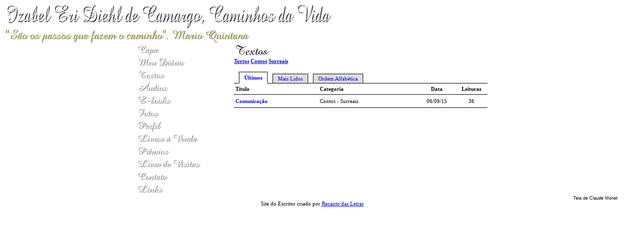

--- FILE ---
content_type: text/html; charset=UTF-8
request_url: https://caminhosdavida.prosaeverso.net/publicacoes.php?categoria=1B
body_size: 2133
content:
<!DOCTYPE html PUBLIC "-//W3C//DTD XHTML 1.0 Transitional//EN" "http://www.w3.org/TR/xhtml1/DTD/xhtml1-transitional.dtd">
<html xmlns="http://www.w3.org/1999/xhtml">
<head>
<title>Izabel Eri Diehl de Camargo, Caminhos da Vida </title>
<meta name="robots" content="noarchive" />

<meta http-equiv="Content-Type" content="text/html; charset=utf-8" />
<link href="/comum.css?b1bac679b6" rel="stylesheet" type="text/css" />
<link href="/temas/20/estilo.css?3" rel="stylesheet" type="text/css" />
<script src="/scripts/popup.js" type="text/javascript"></script>
</head>

<body>

<div id="geral">
  <div id="cabecalho">
    <h1><img class="seimtx transparent" src="/i/133332/lk0jOKeVNYvhyXYTNArq6A.png" alt="Izabel Eri Diehl de Camargo, Caminhos da Vida " style="border:0; width:680px; height:52px"  /></h1>
	<h2><img class="seimtx transparent" src="/i/133332/XAhuLdoTo5Hxe6Av_kM0wQ.png" alt="&quot;São os passos que fazem o caminho&quot;. Mario Quintana" style="border:0; width:509px; height:29px"  /></h2>
  </div>
  <table width="720" border="0" align="center" cellpadding="0" cellspacing="0">
    <tr>
      <td width="200" valign="top">
        <div id="menu">
    		          		<div class="menu-item"><a href="/"><img class="seimtx transparent" src="/i/133332/ifayUeX9ztLSX2Chc08hPg.png" alt="Capa" style="border:0; width:51px; height:26px" onmouseover="this.src='/i/133332/jzTBAlTht5eZNtAoH-zQpw.png'" onmouseout="this.src='/i/133332/ifayUeX9ztLSX2Chc08hPg.png'" /><img style="display:none" src="/i/133332/jzTBAlTht5eZNtAoH-zQpw.png" /></a></div>
    		          		<div class="menu-item"><a href="/blog.php"><img class="seimtx transparent" src="/i/133332/sU5L-gQW9ByhE6_NOkCkjw.png" alt="Meu Diário" style="border:0; width:104px; height:26px" onmouseover="this.src='/i/133332/0VCIB6V-jXkkiGPuGKvVZw.png'" onmouseout="this.src='/i/133332/sU5L-gQW9ByhE6_NOkCkjw.png'" /><img style="display:none" src="/i/133332/0VCIB6V-jXkkiGPuGKvVZw.png" /></a></div>
    		          		<div class="menu-item"><a href="/publicacoes.php"><img class="seimtx transparent" src="/i/133332/YVFZY1Pe1Cnh6lV1ztmvvQ.png" alt="Textos" style="border:0; width:63px; height:26px" onmouseover="this.src='/i/133332/yYsFrHghqKmtpI2u7BofIQ.png'" onmouseout="this.src='/i/133332/YVFZY1Pe1Cnh6lV1ztmvvQ.png'" /><img style="display:none" src="/i/133332/yYsFrHghqKmtpI2u7BofIQ.png" /></a></div>
    		          		<div class="menu-item"><a href="/audios.php"><img class="seimtx transparent" src="/i/133332/ZkLtMkr6u7avhvoBlbcpkw.png" alt="Áudios" style="border:0; width:69px; height:26px" onmouseover="this.src='/i/133332/Sjp_hzO8kCl_KhIGpg2CWA.png'" onmouseout="this.src='/i/133332/ZkLtMkr6u7avhvoBlbcpkw.png'" /><img style="display:none" src="/i/133332/Sjp_hzO8kCl_KhIGpg2CWA.png" /></a></div>
    		          		<div class="menu-item"><a href="/ebooks.php"><img class="seimtx transparent" src="/i/133332/1hYjJEmcqG0ajhcGwPoX0Q.png" alt="E-books" style="border:0; width:75px; height:26px" onmouseover="this.src='/i/133332/k_zs9LAC9os50wtwbQAroQ.png'" onmouseout="this.src='/i/133332/1hYjJEmcqG0ajhcGwPoX0Q.png'" /><img style="display:none" src="/i/133332/k_zs9LAC9os50wtwbQAroQ.png" /></a></div>
    		          		<div class="menu-item"><a href="/albuns.php"><img class="seimtx transparent" src="/i/133332/5mqhW1RtWRYH_tx5JpHXVw.png" alt="Fotos" style="border:0; width:50px; height:26px" onmouseover="this.src='/i/133332/P_vFlx0rXspgWivsFz8bEQ.png'" onmouseout="this.src='/i/133332/5mqhW1RtWRYH_tx5JpHXVw.png'" /><img style="display:none" src="/i/133332/P_vFlx0rXspgWivsFz8bEQ.png" /></a></div>
    		          		<div class="menu-item"><a href="/perfil.php"><img class="seimtx transparent" src="/i/133332/m9yE4eWGJXJKfwnOy3Uw4g.png" alt="Perfil" style="border:0; width:57px; height:26px" onmouseover="this.src='/i/133332/PWNBGSZ3qJiesUW5xT9z5g.png'" onmouseout="this.src='/i/133332/m9yE4eWGJXJKfwnOy3Uw4g.png'" /><img style="display:none" src="/i/133332/PWNBGSZ3qJiesUW5xT9z5g.png" /></a></div>
    		          		<div class="menu-item"><a href="/livros.php"><img class="seimtx transparent" src="/i/133332/nV86vVu-bnFXahsoZTj8GA.png" alt="Livros à Venda" style="border:0; width:131px; height:26px" onmouseover="this.src='/i/133332/5zr3zDqFEaNUSw0QJviOFQ.png'" onmouseout="this.src='/i/133332/nV86vVu-bnFXahsoZTj8GA.png'" /><img style="display:none" src="/i/133332/5zr3zDqFEaNUSw0QJviOFQ.png" /></a></div>
    		          		<div class="menu-item"><a href="/premios.php"><img class="seimtx transparent" src="/i/133332/adjVJ3K5IOj_H3sSeLjnbA.png" alt="Prêmios" style="border:0; width:71px; height:26px" onmouseover="this.src='/i/133332/Jx7ruuegSkxUZ8rz-fr1ug.png'" onmouseout="this.src='/i/133332/adjVJ3K5IOj_H3sSeLjnbA.png'" /><img style="display:none" src="/i/133332/Jx7ruuegSkxUZ8rz-fr1ug.png" /></a></div>
    		          		<div class="menu-item"><a href="/livrovisitas.php"><img class="seimtx transparent" src="/i/133332/xfDCtFmQY8fscIxcmPri7w.png" alt="Livro de Visitas" style="border:0; width:136px; height:26px" onmouseover="this.src='/i/133332/1AsjVo1jRtcfzHhu73F0Qg.png'" onmouseout="this.src='/i/133332/xfDCtFmQY8fscIxcmPri7w.png'" /><img style="display:none" src="/i/133332/1AsjVo1jRtcfzHhu73F0Qg.png" /></a></div>
    		          		<div class="menu-item"><a href="/contato.php"><img class="seimtx transparent" src="/i/133332/otTbh760xhVOcydx8RguZg.png" alt="Contato" style="border:0; width:70px; height:26px" onmouseover="this.src='/i/133332/GEBlQCOeSyj7HpJMp8H0gA.png'" onmouseout="this.src='/i/133332/otTbh760xhVOcydx8RguZg.png'" /><img style="display:none" src="/i/133332/GEBlQCOeSyj7HpJMp8H0gA.png" /></a></div>
    		          		<div class="menu-item"><a href="/links.php"><img class="seimtx transparent" src="/i/133332/ObSHgiMRTlbY8Ohn0xSx2w.png" alt="Links" style="border:0; width:59px; height:26px" onmouseover="this.src='/i/133332/6V8GC723FQ01r2qNjeJCVA.png'" onmouseout="this.src='/i/133332/ObSHgiMRTlbY8Ohn0xSx2w.png'" /><img style="display:none" src="/i/133332/6V8GC723FQ01r2qNjeJCVA.png" /></a></div>
    		          </div>
          
      </td>
      <td valign="top"><div id="center">
        <div id="secao"><img class="seimtx transparent" src="/i/133332/c2I3WZ2jAEV17r2czRNCYA.png" alt="Textos" style="border:0; width:77px; height:30px"  /></div>
        <div id="conteudo"><div id="diretorio">
	 <ol class="breadcrumb" itemscope itemtype="https://schema.org/BreadcrumbList"><li itemprop="itemListElement" itemscope itemtype="https://schema.org/ListItem"><a href="/publicacoes.php" itemprop="item"><span itemprop="name">Textos</span></a><meta itemprop="position" content="1" /></li>  <li itemprop="itemListElement" itemscope itemtype="https://schema.org/ListItem"><a href="/publicacoes.php?categoria=1" itemprop="item"><span itemprop="name">Contos</span></a><meta itemprop="position" content="2" /></li>  <li itemprop="itemListElement" itemscope itemtype="https://schema.org/ListItem"><a href="/publicacoes.php?categoria=1B" itemprop="item"><span itemprop="name">Surreais</span></a><meta itemprop="position" content="3" /></li></ol>
</div>


<div id="camada0">
			<div  class="lsabacima" ><a href="publicacoes.php?lista=ultimas&categoria=1B">Últimos</a></div>
			<div  class="lsababaixo" ><a href="publicacoes.php?lista=lidos&categoria=1B">Mais Lidos</a></div>
			<div  class="lsababaixo" ><a href="publicacoes.php?lista=alfabetica&categoria=1B">Ordem Alfabética</a></div>
		<br clear="all" />
</div>

<table width="100%" class="ls" border="0" cellpadding="0" cellspacing="0">
	<tr>
		<td class="lscol">T&iacute;tulo</td>
		<td class="lscol">Categoria</td>
		<td class="lscol" width="70" align="center">Data</td>
		<td class="lscol" width="60" align="center">Leituras</td>	</tr>
		<tr>
		<td class="lsdados" style="border:none">
			<a href="/visualizar.php?idt=5372829">Comunicação</a>
		</td>
		<td class="lsdados" style="border:none">Contos &rsaquo; Surreais</td>
		<td align="center" class="lsdados" style="border:none">06/09/15</td>
		<td align="center" class="lsdados" style="border:none">36</td>	</tr>
	</table>

<div id="lsrdp"></div>
</div>
      </div></td>
    </tr>
  </table>
  <div id="creditos">Tela de Claude Monet</div>
</div>
<div id="rdp"><div class="hospedagem">
	Site do Escritor criado por
	<a href="https://www.recantodasletras.com.br">Recanto das Letras</a>
</div></div>

</body>
</html>
